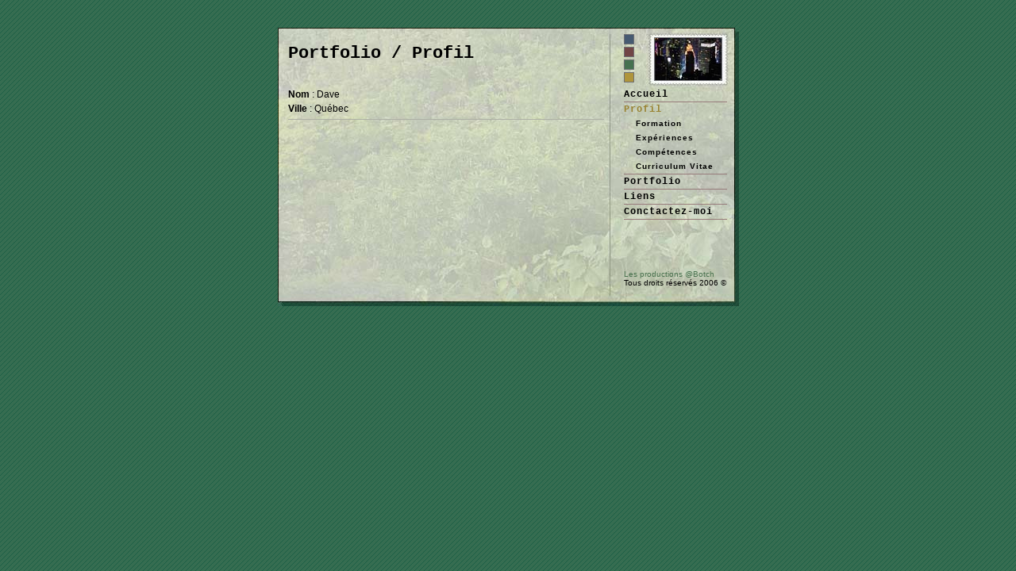

--- FILE ---
content_type: text/html; charset=UTF-8
request_url: https://portfolio.abotch.com/profil/index.php?couleur=3
body_size: 4314
content:
<!DOCTYPE html PUBLIC "-//W3C//DTD XHTML 1.0 Transitional//EN" "http://www.w3.org/TR/xhtml1/DTD/xhtml1-transitional.dtd">
<html xmlns="http://www.w3.org/1999/xhtml" xml:lang="fr" lang="fr">
<head>
<meta http-equiv="Content-Type" content="text/html; charset=iso-8859-1" />
<meta name="title" content="Profil de Dave Lavoie, technicien en int&eacute;gration multim&eacute;dia" />
<meta name="description" content="Le profil de Dave Lavoie, int&eacute;grateur multim&eacute;dia (technicien en int&eacute;gration multim&eacute;dia) de Qu&eacute;bec. Description de mes comp&eacute;tences, exp&eacute;riences et de ma formation. Curriculeum Vitae" />
<meta name="KEYWORDS" content="portfolio, Dave Lavoie, Dave Murray Lavoie, profil, courriel, email, adresse, cv, curriculeum vitae, adresse Dave Lavoie, comp&eacute;tences, experiences, formation, int&eacute;gration, int&eacute;grateur, multim&eacute;dia, int&eacute;gration multim&eacute;dia, int&eacute;grateur multim&eacute;dia" />
<meta name="OWNER" content="Les productions @Botch" />
<meta name="AUTHOR" content="Dave Lavoie" />
<meta http-equiv="CONTENT-LANGUAGE" content="French" />
<meta name="ROBOTS" content="index,follow" />
<meta name="REVISIT-AFTER" content="7" />
<title>Mon profil - Portfolio - Dave Lavoie</title>
<link href="../styles3.css" rel="stylesheet" type="text/css" media="screen" />
<script type="text/javascript" language="javascript" src="../scripts.js"></script>
</head>

<body>
	<div class="autrePage" id="contenu" >
	  <div id="gauche">
		<div id="titre"><h1>Portfolio / Profil</h1></div>
		<div id="texte">
		  <p><strong>Nom</strong> : Dave<br />
			    <strong>Ville </strong>: Qu&eacute;bec<br />
	
		  </p>
			 <div  style="clear:both;" class="divHr"> <hr /></div><p style="clear:both;"> 
			  </p>
		</div>
		 </div>
		<div id="droite">
			<div id="carres">
				<a href="index.php?couleur=1"><img title="Changer le style de la page pour Oc&eacute;an" src="../images/carrebleu.gif" alt="Changer le style de la page pour Oc&eacute;an" border="0" /></a>
				<a href="index.php?couleur=2"><img src="../images/carrerouge.gif" alt="Changer le style de la page pour &Eacute;nergie" title="Changer le style de la page pour &Eacute;nergie" border="0" /></a>
				<a href="index.php?couleur=3"><img src="../images/carrevert.gif" alt="Changer le style de la page pour For&ecirc;t"  title="Changer le style de la page pour For&ecirc;t" border="0" /></a>
		  	 	<a href="index.php?couleur=4"><img src="../images/carrejaune.gif" alt="Changer le style de la page pour Soleil" title="Changer le style de la page pour Soleil" border="0" />				</a>	  	  </div>
			<div id="timbre">
			<!-- Va chercher les informations sur le timbre du coté serveur et enregistre en variable globales les info-->
			<!-- false parce que c'est pas l'accueil-->
			<!--Pour information voir commentaire sur la page d'accueil -->
			<script type="text/javascript">
			document.write(afficherImage(false,10,'src="../photos/thumb_10.jpg" alt="Lueur dans la nuit - Cliquez pour agrandir" title="Lueur dans la nuit - Cliquez pour agrandir" border="0" width="84" height="53"'));
			</script>
			<!-- Pour information voir commentaire sur la page d'accueil -->
			<noscript title="siScriptDesactive"><a href="../photo.php?noPhoto=10" target="_blank"><img src="../photos/thumb_10.jpg" alt="Lueur dans la nuit - Cliquez pour agrandir" title="Lueur dans la nuit - Cliquez pour agrandir" border="0" width="84" height="53" /></a></noscript>
			</div>		
			<div id="menu">
				<ol>
					<li><a href="../index.php">Accueil</a></li>
					<li class="pageActive">Profil
					<ul>
					<li><a href="formation.php">Formation</a></li>
					<li><a href="experiences.php">Exp&eacute;riences</a></li>
					<li><a href="competences.php">Comp&eacute;tences</a></li>
					<li><a href="cv.php">Curriculum Vitae</a></li>
					</ul>
					</li>
					<li><a href="../projets/index.php">Portfolio</a></li>
					<li><a href="../liens/index.php">Liens</a></li>
					<li><a href="../contact/index.php">Conctactez-moi</a></li>
				</ol>
			</div>
		
			<div id="droits">
			<a href="http://www.abotch.com">Les productions @Botch</a><br />
			Tous droits r&eacute;serv&eacute;s 2006 
&copy;</div>
		
		</div>
	</div>
<script src="//www.google-analytics.com/urchin.js" type="text/javascript">
</script>
<script type="text/javascript">
_uacct = "UA-195321-4";
urchinTracker();
</script>
</body>
</html>


--- FILE ---
content_type: text/css
request_url: https://portfolio.abotch.com/styles3.css
body_size: 13035
content:
/*CSS Communs*/
body{
	background-image: url(images/fond-vertraye.gif);
	background-repeat: repeat;
	background-color: #366D51;
}

.accueil{ /*Background de la page d'accueil*/
background-image:url(images/fond-vert-accueil.jpg);
}

.autrePage{ /*Background des autres pages */
background-image: url(images/fond-vert.jpg);
}

/*Div de la carte*/
#contenu{
	width: 581px;
	height: 351px;
	background-repeat: no-repeat;
	margin: 35px auto auto auto;
}

#contenu #gauche{
	width:407px;
	height:331px;
	margin: 8px 8px 8px 13px;
	position: static;	
	float:left;
	overflow: hidden;
	line-height:115%;
}

/* Corriger la particularit� sur Explorer */
* html #contenu #gauche{
	margin: 8px 0 8px 8px;
}

#contenu #gauche #titre{
	height: 67px;
	width: 100%;
	overflow:hidden;
}


#contenu #gauche #titre h1{
	margin:0;
	margin-top:15px;
	padding:0;
	font-family: "Courier New", Courier, mono, monospace;
	font-size:1.40em;	
}

#contenu #gauche #titre .h1{
	margin:0;
	margin-top:15px;
	padding:0;
	font-family: "Courier New", Courier, mono, monospace;
	font-size:1.40em;	
	display:block;
	font-weight:bold;
}

#contenu #gauche #titre h2{
	margin:0;
	padding:0;
	margin-top:5px;
	font-family: "Courier New", Courier, mono, monospace;
	font-size:1.1em;	
}

#contenu #gauche #titre .h2{
	margin:0;
	padding:0;
	margin-top:5px;
	font-family: "Courier New", Courier, mono, monospace;
	font-size:1.1em;
	display:block;	
	font-weight:bold;
}

#contenu #gauche #basPageAccueil{
	height:43px;
	font-family: "Century Gothic", Gothic, Helvetica, Verdana, sans-serif;
	font-size: 10px;
	color: Black;
	overflow: hidden;
	line-height:10px;
	}

/*G�re les particularit� de la page d'accueil*/
.accueil h1 {
font-family: "Courier New", Courier, mono, monospace;
font-size: 100%;
display:inline;
padding:0;
margin:0;
font-weight:normal;
}

.accueil #gauche{
	width:412px;
	height:330px;
	margin: 8px 8px 8px 8px;
	position: static;	
	float:left;
	overflow: hidden;
}

/*Lien du bas de la page d'accueil*/
#contenu #gauche #basPageAccueil a:link{color: #405C41; text-decoration: none;}	
#contenu #gauche #basPageAccueil a:visited{color: #6C7A6C; text-decoration: none;}	
#contenu #gauche #basPageAccueil a:hover{color: #649165; text-decoration: none;}	
#contenu #gauche #basPageAccueil a:active{color: #3B4C3C; text-decoration: none;}	

/*Zone de texte d'accueil*/
#contenu #gauche #texteAccueil {
	font-family: "Century Gothic", Gothic, Helvetica, Verdana, sans-serif;
	font-size: .7512em;
	text-align: justify;
	margin:0;
	height:137px;
	overflow: auto;
}

/* Corriger la particularit� sur Explorer */
* html #contenu #gauche #texteAccueil{
	height:127px;
	width:398px;
}

/*Zone de texte sur les autres pages, parfois le height est chang� directement sur la page*/
#contenu #gauche #texte{
width:98%;
text-align:justify;
height:265px;
font-family: "Century Gothic", Gothic, Helvetica, Verdana, sans-serif;
font-size: .7512em;
overflow:auto;
}

/*Tous les liens dans la zone de texte*/
#contenu #gauche #texte a:link, #contenu #gauche #texteAccueil a:link, #contenu #gauche #basPage a:link{text-decoration:none;color:#405C41;}
#contenu #gauche #texte a:visited, #contenu #gauche #texteAccueil a:visited, #contenu #gauche #basPage a:visited{text-decoration:none;color:#6C7A6C;}
#contenu #gauche #texte a:hover, #contenu #gauche #texteAccueil a:hover, #contenu #gauche #basPage a:hover {text-decoration:underline;color:#649165;}
#contenu #gauche #texte a:active, #contenu #gauche #texteAccueil a:active, #contenu #gauche #basPage a:active {text-decoration:underline;color:#3B4C3C;}

#contenu #gauche hr{
height:1px;
border:0;
width:100%;
color: #ADAFA5;
background-color: #ADAFA5;
margin-top:4px;
margin-bottom: 0;
}


/*/*/
html>body #contenu #gauche .divHr{
height:4px;
border-bottom:1px solid #ADAFA5;
margin-bottom:3px;
}

html>body #contenu #gauche hr{
display:none;
}
/* */

/* Corriger la particularit� sur Explorer */
* html #contenu #gauche hr{
margin:0;
}

/*Style du formulaire sur la page Contact*/
#contenu #gauche form{
margin:0;
padding:0;
text-align:left;
}

#contenu #gauche label {
width:110px;
float:left;
text-align:right;
margin-right:10px;
margin-top:1px;
font-size:12px;
}

#contenu #gauche input{
height:15px;
font-size:10px;
}

/* Corriger la particularit� sur Explorer */
* html #contenu #gauche input{
display:block;
margin-top:0;
}

#contenu #gauche textarea{
font-size:11px;
height:80px;
width:240px;
}

#contenu #gauche input,textarea{
border:1px #AEAEAE solid;
padding-left:3px;
padding-right:3px;
font-family: "Century Gothic", Gothic, Helvetica, Verdana, sans-serif;
margin-top:2px;
}

/*Style des balise champs textes*/
#contenu #gauche input:hover,textarea:hover{border:1px #666666 solid;}
#contenu #gauche input:active,textarea:active{border:1px #015263 solid;}
#contenu #gauche input:focus,textarea:focus{border:1px  #015263 solid;}

#contenu #gauche fieldset{
border:0;
}

#contenu #gauche .btEnvoyer{
float:right;
font-size:12px;
font-weight:bold;
height:23px;
margin-right:17px;
padding-left:8px;
padding-right:8px;
border: 2px outset #366105 ;
background-color:#E8F1DE;
}

* html #contenu #gauche .btEnvoyer{
margin-right:12px;
padding-left:5px;
padding-right:5px;
}

/*RollOver du bouton Envoyer sur Firefox*/
#contenu #gauche .btEnvoyer:hover{border: 2px outset #496F1E;background-color:#B9CE91;}
#contenu #gauche .btEnvoyer:active{border: 2px inset #637A4A;background-color:#E2F5EB;}
#contenu #gauche .btEnvoyer:focus{border: 2px outset #637A4A;}

/*Style des listes dans la page centrale et sur les liens*/
#contenu #gauche #texte ul{
margin:0;
padding:0;
list-style-type:none;
}

#contenu #gauche #texte ul li{
	margin-left:0;
	margin-top:4px;
	margin-bottom:4px;
	padding:0;
	border-bottom: 1px solid #ADAFA5;
}

#contenu #gauche #texte ul .liens{
float:right;
display:inline;
}

#contenu #gauche #texte ol{
list-style-type:square;
}

#contenu #gauche #texte p {
margin:0;
padding:0;
}

#contenu #gauche #texte  h3{
font-size: 100%;
margin:0;
padding:0;
font-family: "Century Gothic", Gothic, Helvetica, Verdana, sans-serif;
font-weight:bold;
}

#contenu #gauche #texte  .nomProjet{
font-size: 100%;
margin:0;
padding:0;
font-family: "Century Gothic", Gothic, Helvetica, Verdana, sans-serif;
font-weight:bold;
}

/*Style pour les pages projet*/
#contenu #gauche #texte .informations{
margin-top:5px;
margin-bottom:8px;
text-align:left;
font-size:11px;
line-height:13px;
}

#contenu #gauche #texte #descriptionProjet{
clear:both;
margin-top:5px;
text-align:justify;
line-height:14px;
}

#contenu #gauche #texte #descriptionProjet p {
margin-top:9px;
}

#contenu #gauche #nouveauxProjets img{
	margin: 3px 6px 0 0;
	padding: 0;
}

#contenu #gauche #texte #imageProjet{
font-size:10px;
text-align:center;
margin-left:5px;
margin-bottom:5px;
float:right;
display:inline;
margin-right:1px;
}

* html #contenu #gauche #texte #imageProjet{
margin-bottom:0;
line-height:10px;
}

#contenu #gauche #texte #informationsProjet{
width:189px;
float:left;
display:inline;
}

#contenu #gauche #texte #imageProjet img{
	border:3px double #6B6B6F;
	margin-bottom:4px;
}

#contenu #gauche .moi{
padding:1px;
border:1px solid black;
float:left;
margin-right:6px;
margin-bottom:3px;
}

/*Style pour la section Derniers projets ajout�s*/
#contenu #gauche #nouveauxProjets{
	min-height:82px;
	overflow: hidden;
	max-height:125px;
	width:97%;
}

/*Roll over des images*/
#contenu #gauche #nouveauxProjets a:link img {border: 1px solid #6B6B6F;}	
#contenu #gauche #nouveauxProjets a:visited img {border: 1px solid #919192;}	
#contenu #gauche #nouveauxProjets a:hover img {border: 1px solid #BDBEBF;}	
#contenu #gauche #nouveauxProjets a:active img{border: 1px solid #525252;}	

/*Particularit�s d'internet explorer*/
* html #contenu #gauche #nouveauxProjets a:link img {border: 0;}	
* html #contenu #gauche #nouveauxProjets a:visited img {border: 0;}	
* html #contenu #gauche #nouveauxProjets a:hover img {border: 0;}	
* html #contenu #gauche #nouveauxProjets a:active img{border: 0;}	
* html #contenu #gauche #nouveauxProjets a:link{border: 1px solid #6B6B6F;}
* html #contenu #gauche #nouveauxProjets a:visited{border: 1px solid #919192;}
* html #contenu #gauche #nouveauxProjets a:hover {border: 1px solid #BDBEBF;}	
* html #contenu #gauche #nouveauxProjets a:active {border: 1px solid #525252;}	

#contenu #gauche #nouveauxProjets h2{
	font-family: "Century Gothic", Gothic, Helvetica, Verdana, sans-serif;
	font-size: 12px;
	font-weight: bold;
	margin:0;
	padding:0;
}

#contenu #gauche #nouveauxProjets img{
	margin: 3px 6px 0 0;
	padding: 0;
}

/*Style du bas de page*/
#contenu #gauche #basPage{
	font-family: "Century Gothic", Gothic, Helvetica, Verdana, sans-serif ;
	font-size: .7512em;
	width:96%;
}

#gauche #basPage a:link,#gauche #basPage a:visited,#gauche #basPage a:hover,#gauche #basPage a:active{border:0;}

#contenu #gauche #basPage p{
margin:0;
color: #0D3644;
}

#contenu #gauche #basPage .navPage{
margin-right:10px;
}

/*Contenu de la partie droite de la carte*/
#contenu #droite{
	float:left;
	position: static;
	width:142px;
	height:330px;
	padding: 8px 0 8px 8px;
	overflow: hidden;
}

/* Corriger la particularit� sur Explorer */
* html #contenu #droite{
	padding: 8px 0 8px 12px;
}

/*Les carr�s de couleur*/
#contenu #droite #carres{
	width: 13px;
	height:67px;
	float:left;
}

* html #contenu #droite #carres{
	height:66px;
}

#contenu #droite #carres img {
	margin-bottom: 3px;
	float:left;
}

#contenu #droite a:link img {border: 1px solid #6F7073;}
#contenu #droite a:visited img {border: 1px solid #6F7073;}
#contenu #droite a:hover img {border: 1px solid #C4C4C5;}
#contenu #droite a:active img {border: 1px solid #424344;
}

* html #contenu #droite a:link {border-color: #6F7073;}
* html #contenu #droite a:visited {border-color: #6F7073;}
* html #contenu #droite a:hover {border-color: #C4C4C5;}
* html #contenu #droite a:active {border-color: #424344;}

#contenu #droite #timbre{
	margin-left:38px;
	padding-top:4px;
	width:86px;
	height:58px;
}

/*Style du timbre*/
* html #contenu #droite #timbre{
	margin-left:36px;
	padding-top:4px;
}

#contenu #droite #timbreAccueil{
	margin-left:94px;
	padding-top:4px;
	width:86px;
	height:58px;
}

* html #contenu #droite #timbreAccueil{
	margin-left:92px;
	padding-top:5px;
}

/*Style du menu principal*/
#contenu #droite #menu{
	width: 130px;
	clear:both;
	font-family: "Courier New", Courier, mono, monospace;
	font-size: .7512em;
	line-height: 18px;
	height:230px;
	letter-spacing:1px;
}

/*Style des liens du menu*/
#contenu #droite #menu a:link{color:black;text-decoration: none;border:0;}
#contenu #droite #menu a:visited{color:#333333;text-decoration: none;border:0;}
#contenu #droite #menu a:hover{color:#AF963C;text-decoration: none;border:0;}
#contenu #droite #menu a:active{color:#947F34;text-decoration: none;border:0;}

#contenu #droite #menu ol{
	padding:0;
	margin:0;
	list-style-type: none;
}

#contenu #droite #menu li{
	font-weight:bold;
	margin:0;
	padding:0;
	border-bottom: 1px solid #977B7B;
}

#contenu #droite #menu ul {
list-style-type: none;
margin:0;
padding-left:15px;
font-size:85%;
font-family:  "Century Gothic", Gothic, Helvetica, Verdana, sans-serif;
}

#contenu #droite #menu .pageActive, #contenu #droite #menu ul .pageActive  a:link, #contenu #droite #menu ul .pageActive a:visited{
color:#998332;
}

#contenu #droite #menu ul li {
border:none;
}

/*Sur la page d'accueil, gere le projet au hasard*/
#contenu #droite #projetHasard{
margin-top:10px;
width:187px;
height:159px;
font-family:  "Century Gothic", Gothic, Helvetica, Verdana, sans-serif;
font-size:10px;
text-align:center;
}

#contenu #droite #droits{
font-size:10px;
font-family:  "Century Gothic", Gothic, Helvetica, Verdana, sans-serif;
}

/*Style du lien en bas de section droite*/
#contenu #droite #droits a:link {text-decoration:none;color:#47714D;}
#contenu #droite #droits a:visited {text-decoration:none;color:#71A075;}
#contenu #droite #droits a:hover {text-decoration:underline;color:#96A18A;}
#contenu #droite #droits a:active {text-decoration:underline;color:#46744F;}

/*Style de la page photo.php*/
.descriptionPhoto {
font-family:"Trebuchet MS", Geneva, Helvetica, sans-serif;
text-align:center;
width:500px;
margin-top:5px;
padding:5px;
background-color:white;
border: double 3px black;
margin-right:auto;
margin-left:auto;
/* Gestion de la transparence sur explorer, firefox en CSS3, attention, non valide dans le validateur W3C*/
filter:alpha(opacity=70);
-moz-opacity:0.7;
opacity: 0.7;
}

.descriptionPhoto h1{
font-size:.8138em;
margin:0;
}

.descriptionPhoto p{
font-size:.7215em;
margin:0;
}

.descriptionPhoto table{
font-size:.7215em;
}

* html .descriptionPhoto table{
font-size:100%;
}

.photographie{
border: black 2px solid;
}

.descriptionPhoto a:link{font-size:14px;text-decoration:none;color:#405C41;font-weight:bold;}
.descriptionPhoto a:visited{font-size:14px;text-decoration:none;color:#6C7A6C;font-weight:bold;}
.descriptionPhoto a:hover{font-size:14px;text-decoration:underline;color:#649165;font-weight:bold;}
.descriptionPhoto a:active{font-size:14px;text-decoration:underline;color:#3B4C3C;font-weight:bold;}

--- FILE ---
content_type: application/javascript
request_url: https://portfolio.abotch.com/scripts.js
body_size: 788
content:
function popupcentree(page,largeur,hauteur,options)
{
var top=(screen.height-hauteur)/2;
var left=(screen.width-largeur)/2;
window.open(page,"","top="+top+",left="+left+",width="+largeur+",height="+hauteur+","+options);
}

function popuptimbre(accueil,leNo)
{
var top=(screen.height-hauteur)/2;
var left=(screen.width-largeur)/2;
var chemin;
var largeur=620;
var hauteur=580;
var option="resizable=no, location=no, directories=no, location=no, menubar=no, status=no, scrollbars=no, menubar=no"


if (accueil==true)
	{
	chemin="photo.php?noPhoto="+leNo;
	}
	else
	{
	chemin="../photo.php?noPhoto="+leNo;
	}
window.open(chemin,"","top="+top+",left="+left+",width="+largeur+",height="+hauteur+","+option);

}

function afficherImage(accueil,leNoPhoto, uneAdresseImage)
{
lien="<a href='#' onclick='popuptimbre("+accueil+","+leNoPhoto+")'><img " + uneAdresseImage + " /></a>";
return lien;
}
